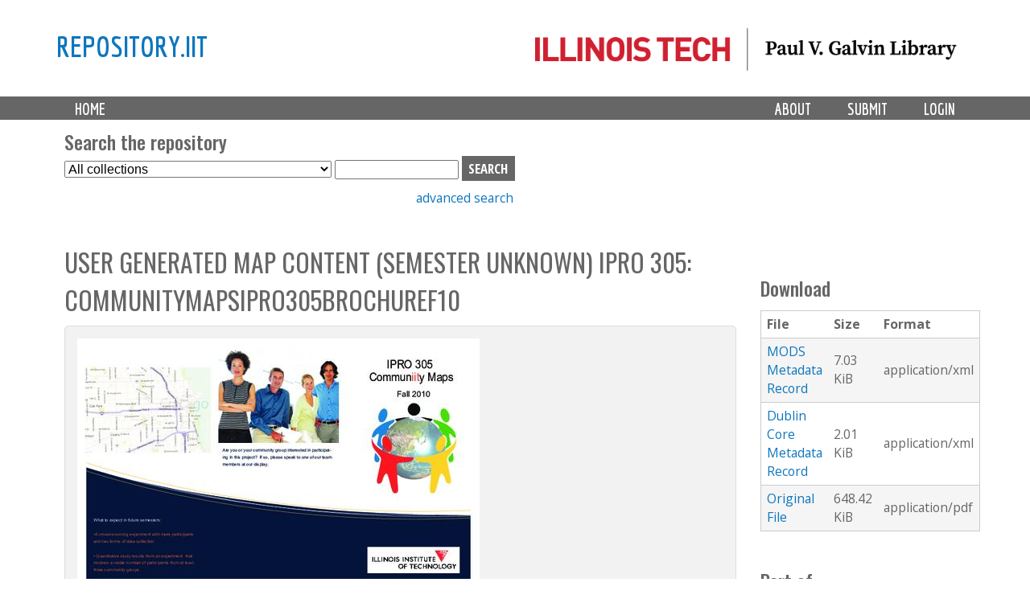

--- FILE ---
content_type: text/html; charset=utf-8
request_url: https://repository.iit.edu/islandora/object/islandora%3A14458
body_size: 7711
content:
<!-- IIT EDIT: commented out lines 37-79 to remove current collection from dropdown -->

<!DOCTYPE html>
<!--[if lt IE 7]><html class="lt-ie9 lt-ie8 lt-ie7" lang="en" dir="ltr"><![endif]-->
<!--[if IE 7]><html class="lt-ie9 lt-ie8" lang="en" dir="ltr"><![endif]-->
<!--[if IE 8]><html class="lt-ie9" lang="en" dir="ltr"><![endif]-->
<!--[if gt IE 8]><!--><html lang="en" dir="ltr" prefix="content: http://purl.org/rss/1.0/modules/content/ dc: http://purl.org/dc/terms/ foaf: http://xmlns.com/foaf/0.1/ og: http://ogp.me/ns# rdfs: http://www.w3.org/2000/01/rdf-schema# sioc: http://rdfs.org/sioc/ns# sioct: http://rdfs.org/sioc/types# skos: http://www.w3.org/2004/02/skos/core# xsd: http://www.w3.org/2001/XMLSchema#"><!--<![endif]-->
<head>
   <!-- Google Analytics GA4 tag (gtag.js) -->
<script async src="https://www.googletagmanager.com/gtag/js?id=G-DFKC372N9K"></script>
<script>
  window.dataLayer = window.dataLayer || [];
  function gtag(){dataLayer.push(arguments);}
  gtag('js', new Date());

  gtag('config', 'G-DFKC372N9K');
</script>
<meta charset="utf-8" />
<meta name="Generator" content="Drupal 7 (http://drupal.org)" />
<link rel="shortcut icon" href="https://repository.iit.edu/sites/default/files/favicon.ico" type="image/vnd.microsoft.icon" />
<meta name="viewport" content="width=device-width, initial-scale=1.0, user-scalable=yes" />
<meta name="MobileOptimized" content="width" />
<meta name="HandheldFriendly" content="1" />
<meta name="apple-mobile-web-app-capable" content="yes" />
<title>User Generated Map Content (Semester Unknown) IPRO 305: CommunityMapsIPRO305BrochureF10 | repository.iit</title>
<style type="text/css" media="all">
@import url("https://repository.iit.edu/modules/system/system.base.css?szypgy");
@import url("https://repository.iit.edu/modules/system/system.menus.css?szypgy");
@import url("https://repository.iit.edu/modules/system/system.messages.css?szypgy");
@import url("https://repository.iit.edu/modules/system/system.theme.css?szypgy");
</style>
<style type="text/css" media="all">
@import url("https://repository.iit.edu/modules/comment/comment.css?szypgy");
@import url("https://repository.iit.edu/modules/field/theme/field.css?szypgy");
@import url("https://repository.iit.edu/sites/all/modules/islandora/css/islandora.base.css?szypgy");
@import url("https://repository.iit.edu/sites/all/modules/islandora/css/islandora.theme.css?szypgy");
@import url("https://repository.iit.edu/sites/all/modules/islandora_solution_pack_audio/css/islandora_audio.theme.css?szypgy");
@import url("https://repository.iit.edu/sites/all/modules/islandora_solution_pack_collection/css/islandora_basic_collection.base.css?szypgy");
@import url("https://repository.iit.edu/sites/all/modules/islandora_solution_pack_collection/css/islandora_basic_collection.theme.css?szypgy");
@import url("https://repository.iit.edu/sites/all/modules/islandora_solution_pack_image-7.x-1.10/css/islandora_basic_image.theme.css?szypgy");
@import url("https://repository.iit.edu/sites/all/modules/islandora_batch-7.x-1.10/css/views_table_contextual_links_fix.css?szypgy");
@import url("https://repository.iit.edu/sites/all/modules/islandora_bookmark/css/islandora_bookmark.css?szypgy");
@import url("https://repository.iit.edu/sites/all/modules/islandora_solution_pack_large_image/css/islandora_large_image.theme.css?szypgy");
@import url("https://repository.iit.edu/sites/all/modules/islandora_solution_pack_newspaper/css/islandora_newspaper.base.css?szypgy");
@import url("https://repository.iit.edu/sites/all/modules/islandora_solution_pack_newspaper/css/islandora_newspaper.theme.css?szypgy");
@import url("https://repository.iit.edu/sites/all/modules/islandora_solution_pack_pdf-7.x-1.10/css/islandora_pdf.theme.css?szypgy");
@import url("https://repository.iit.edu/sites/all/modules/islandora_solr_search/css/islandora_solr.base.css?szypgy");
@import url("https://repository.iit.edu/sites/all/modules/islandora_solr_content_type/css/islandora_solr_content_type.css?szypgy");
@import url("https://repository.iit.edu/sites/all/modules/islandora_solr_metadata/css/islandora_solr_metadata.css?szypgy");
@import url("https://repository.iit.edu/sites/all/modules/islandora_solution_pack_video/css/islandora_video.theme.css?szypgy");
@import url("https://repository.iit.edu/modules/node/node.css?szypgy");
@import url("https://repository.iit.edu/modules/search/search.css?szypgy");
@import url("https://repository.iit.edu/modules/user/user.css?szypgy");
@import url("https://repository.iit.edu/sites/all/modules/views/css/views.css?szypgy");
</style>
<style type="text/css" media="all">
@import url("https://repository.iit.edu/sites/all/modules/colorbox/styles/default/colorbox_style.css?szypgy");
@import url("https://repository.iit.edu/sites/all/modules/ctools/css/ctools.css?szypgy");
@import url("https://repository.iit.edu/sites/all/modules/islandora_solution_pack_compound/css/islandora_compound_object.block.css?szypgy");
</style>
<style type="text/css" media="screen">
@import url("https://repository.iit.edu/sites/all/themes/adaptivetheme/at_core/css/at.layout.css?szypgy");
@import url("https://repository.iit.edu/sites/all/themes/islandora_iit/css/global.base.css?szypgy");
@import url("https://repository.iit.edu/sites/all/themes/islandora_iit/css/global.styles.css?szypgy");
</style>
<link type="text/css" rel="stylesheet" href="https://repository.iit.edu/sites/default/files/adaptivetheme/islandora_iit_files/islandora_iit.responsive.layout.css?szypgy" media="only screen" />
<link type="text/css" rel="stylesheet" href="https://repository.iit.edu/sites/all/themes/islandora_iit/css/responsive.custom.css?szypgy" media="only screen" />
<link type="text/css" rel="stylesheet" href="https://repository.iit.edu/sites/all/themes/islandora_iit/css/responsive.smalltouch.portrait.css?szypgy" media="only screen and (max-width:320px)" />
<link type="text/css" rel="stylesheet" href="https://repository.iit.edu/sites/all/themes/islandora_iit/css/responsive.smalltouch.landscape.css?szypgy" media="only screen and (min-width:321px) and (max-width:580px)" />
<link type="text/css" rel="stylesheet" href="https://repository.iit.edu/sites/all/themes/islandora_iit/css/responsive.tablet.portrait.css?szypgy" media="only screen and (min-width:581px) and (max-width:768px)" />
<link type="text/css" rel="stylesheet" href="https://repository.iit.edu/sites/all/themes/islandora_iit/css/responsive.tablet.landscape.css?szypgy" media="only screen and (min-width:769px) and (max-width:1024px)" />
<link type="text/css" rel="stylesheet" href="https://repository.iit.edu/sites/all/themes/islandora_iit/css/responsive.desktop.css?szypgy" media="only screen and (min-width:1025px)" />

<!--[if lt IE 9]>
<style type="text/css" media="screen">
@import url("https://repository.iit.edu/sites/default/files/adaptivetheme/islandora_iit_files/islandora_iit.lt-ie9.layout.css?szypgy");
</style>
<![endif]-->
<script type="text/javascript" src="//code.jquery.com/jquery-1.8.3.min.js"></script>
<script type="text/javascript">
<!--//--><![CDATA[//><!--
window.jQuery || document.write("<script src='/sites/all/modules/jquery_update/replace/jquery/1.8/jquery.min.js'>\x3C/script>")
//--><!]]>
</script>
<script type="text/javascript" src="https://repository.iit.edu/misc/jquery-extend-3.4.0.js?v=1.8.3"></script>
<script type="text/javascript" src="https://repository.iit.edu/misc/jquery-html-prefilter-3.5.0-backport.js?v=1.8.3"></script>
<script type="text/javascript" src="https://repository.iit.edu/misc/jquery.once.js?v=1.2"></script>
<script type="text/javascript" src="https://repository.iit.edu/misc/drupal.js?szypgy"></script>
<script type="text/javascript" src="https://repository.iit.edu/sites/all/libraries/colorbox/jquery.colorbox-min.js?szypgy"></script>
<script type="text/javascript" src="https://repository.iit.edu/sites/all/modules/colorbox/js/colorbox.js?szypgy"></script>
<script type="text/javascript" src="https://repository.iit.edu/sites/all/modules/colorbox/styles/default/colorbox_style.js?szypgy"></script>
<script type="text/javascript" src="https://repository.iit.edu/sites/all/modules/colorbox/js/colorbox_load.js?szypgy"></script>
<script type="text/javascript" src="https://repository.iit.edu/misc/form.js?szypgy"></script>
<script type="text/javascript" src="https://repository.iit.edu/misc/collapse.js?szypgy"></script>
<script type="text/javascript" src="https://repository.iit.edu/sites/all/modules/islandora_solr_search/js/truncation-toggle.js?szypgy"></script>
<script type="text/javascript" src="https://repository.iit.edu/sites/all/modules/islandora_solution_pack_compound/js/caption_width.js?szypgy"></script>
<script type="text/javascript">
<!--//--><![CDATA[//><!--
jQuery.extend(Drupal.settings, {"basePath":"\/","pathPrefix":"","setHasJsCookie":0,"ajaxPageState":{"theme":"islandora_iit","theme_token":"SZugfY_Cq-XyhSxfcGC2YORWtQ1SjZZzDsgXKFgt010","js":{"\/\/code.jquery.com\/jquery-1.8.3.min.js":1,"0":1,"misc\/jquery-extend-3.4.0.js":1,"misc\/jquery-html-prefilter-3.5.0-backport.js":1,"misc\/jquery.once.js":1,"misc\/drupal.js":1,"sites\/all\/libraries\/colorbox\/jquery.colorbox-min.js":1,"sites\/all\/modules\/colorbox\/js\/colorbox.js":1,"sites\/all\/modules\/colorbox\/styles\/default\/colorbox_style.js":1,"sites\/all\/modules\/colorbox\/js\/colorbox_load.js":1,"misc\/form.js":1,"misc\/collapse.js":1,"sites\/all\/modules\/islandora_solr_search\/js\/truncation-toggle.js":1,"sites\/all\/modules\/islandora_solution_pack_compound\/js\/caption_width.js":1},"css":{"modules\/system\/system.base.css":1,"modules\/system\/system.menus.css":1,"modules\/system\/system.messages.css":1,"modules\/system\/system.theme.css":1,"modules\/comment\/comment.css":1,"modules\/field\/theme\/field.css":1,"sites\/all\/modules\/islandora\/css\/islandora.base.css":1,"sites\/all\/modules\/islandora\/css\/islandora.theme.css":1,"sites\/all\/modules\/islandora_solution_pack_audio\/css\/islandora_audio.theme.css":1,"sites\/all\/modules\/islandora_solution_pack_collection\/css\/islandora_basic_collection.base.css":1,"sites\/all\/modules\/islandora_solution_pack_collection\/css\/islandora_basic_collection.theme.css":1,"sites\/all\/modules\/islandora_solution_pack_image-7.x-1.10\/css\/islandora_basic_image.theme.css":1,"sites\/all\/modules\/islandora_batch-7.x-1.10\/css\/views_table_contextual_links_fix.css":1,"sites\/all\/modules\/islandora_bookmark\/css\/islandora_bookmark.css":1,"sites\/all\/modules\/islandora_solution_pack_large_image\/css\/islandora_large_image.theme.css":1,"sites\/all\/modules\/islandora_solution_pack_newspaper\/css\/islandora_newspaper.base.css":1,"sites\/all\/modules\/islandora_solution_pack_newspaper\/css\/islandora_newspaper.theme.css":1,"sites\/all\/modules\/islandora_solution_pack_pdf-7.x-1.10\/css\/islandora_pdf.theme.css":1,"sites\/all\/modules\/islandora_solr_search\/css\/islandora_solr.base.css":1,"sites\/all\/modules\/islandora_solr_content_type\/css\/islandora_solr_content_type.css":1,"sites\/all\/modules\/islandora_solr_metadata\/css\/islandora_solr_metadata.css":1,"sites\/all\/modules\/islandora_solution_pack_video\/css\/islandora_video.theme.css":1,"modules\/node\/node.css":1,"modules\/search\/search.css":1,"modules\/user\/user.css":1,"sites\/all\/modules\/views\/css\/views.css":1,"sites\/all\/modules\/colorbox\/styles\/default\/colorbox_style.css":1,"sites\/all\/modules\/ctools\/css\/ctools.css":1,"sites\/all\/modules\/islandora_solution_pack_compound\/css\/islandora_compound_object.block.css":1,"sites\/all\/themes\/adaptivetheme\/at_core\/css\/at.layout.css":1,"sites\/all\/themes\/islandora_iit\/css\/global.base.css":1,"sites\/all\/themes\/islandora_iit\/css\/global.styles.css":1,"public:\/\/adaptivetheme\/islandora_iit_files\/islandora_iit.responsive.layout.css":1,"sites\/all\/themes\/islandora_iit\/css\/responsive.custom.css":1,"sites\/all\/themes\/islandora_iit\/css\/responsive.smalltouch.portrait.css":1,"sites\/all\/themes\/islandora_iit\/css\/responsive.smalltouch.landscape.css":1,"sites\/all\/themes\/islandora_iit\/css\/responsive.tablet.portrait.css":1,"sites\/all\/themes\/islandora_iit\/css\/responsive.tablet.landscape.css":1,"sites\/all\/themes\/islandora_iit\/css\/responsive.desktop.css":1,"public:\/\/adaptivetheme\/islandora_iit_files\/islandora_iit.lt-ie9.layout.css":1}},"colorbox":{"opacity":"0.85","current":"{current} of {total}","previous":"\u00ab Prev","next":"Next \u00bb","close":"Close","maxWidth":"98%","maxHeight":"98%","fixed":true,"mobiledetect":true,"mobiledevicewidth":"480px","file_public_path":"\/sites\/default\/files","specificPagesDefaultValue":"admin*\nimagebrowser*\nimg_assist*\nimce*\nnode\/add\/*\nnode\/*\/edit\nprint\/*\nprintpdf\/*\nsystem\/ajax\nsystem\/ajax\/*"},"urlIsAjaxTrusted":{"\/search\/node":true,"\/islandora\/object\/islandora%3A14458":true},"adaptivetheme":{"islandora_iit":{"layout_settings":{"bigscreen":"three-col-grail","tablet_landscape":"three-col-grail","tablet_portrait":"one-col-vert","smalltouch_landscape":"one-col-vert","smalltouch_portrait":"one-col-stack"},"media_query_settings":{"bigscreen":"only screen and (min-width:1025px)","tablet_landscape":"only screen and (min-width:769px) and (max-width:1024px)","tablet_portrait":"only screen and (min-width:581px) and (max-width:768px)","smalltouch_landscape":"only screen and (min-width:321px) and (max-width:580px)","smalltouch_portrait":"only screen and (max-width:320px)"}}}});
//--><!]]>
</script>
<!--[if lt IE 9]>
<script src="https://repository.iit.edu/sites/all/themes/adaptivetheme/at_core/scripts/html5.js?szypgy"></script>
<![endif]-->
</head>
<body class="html not-front not-logged-in one-sidebar sidebar-second page-islandora page-islandora-object page-islandora-object-islandora14458 atr-7.x-3.x atv-7.x-3.4">
  <div id="skip-link" class="nocontent">
    <a href="#main-content" class="element-invisible element-focusable">Skip to main content</a>
  </div>
    <link rel="stylesheet" href="https://use.fontawesome.com/releases/v5.3.1/css/all.css" integrity="sha384-mzrmE5qonljUremFsqc01SB46JvROS7bZs3IO2EmfFsd15uHvIt+Y8vEf7N7fWAU" crossorigin="anonymous">


<div id="page-wrapper">
  

    <!-- !Leaderboard Region -->
        
    <!-- Header -->
    <!-- replace AdaptiveTheme header with template file in theme directory to link logo to Galvin site -->
<header id="header" class="clearfix" role="banner">

              <!-- !Branding -->
        <div class="container" id="branding">

                      <div id="logo">
              <a href="https://library.iit.edu" class="active"><img class="site-logo" typeof="foaf:Image" src="https://repository.iit.edu/sites/all/themes/islandora_iit/images/PVGLIBRARY_horizontal.png" alt="repository.iit"></a>            </div>
          
                      <!-- !Site name and Slogan -->
            <div class="h-group" id="name-and-slogan">

                              <h1 id="site-name"><a href="/" title="Home page" class="active">repository.iit</a></h1>
              
              
            </div>
          
        </div>
      
      <!-- !Header Region -->
      
    </header>


    <!-- !Navigation -->
    <div id="menu-bar" class="nav clearfix"><nav id="block-system-main-menu" class="block block-system block-menu menu-wrapper menu-bar-wrapper clearfix odd first last block-count-1 block-region-menu-bar block-main-menu"  role="navigation">  
      <h2 class="element-invisible block-title">Main menu</h2>
  
  <ul class="menu primary-menu clearfix container"><li class="first leaf menu-depth-1 menu-item-219"><a href="/" title="">Home</a></li><li class="leaf menu-depth-1 menu-item-900"><a href="/user/login" title="">Login</a></li><li class="leaf menu-depth-1 menu-item-687"><a href="/submission">Submit</a></li><li class="last leaf menu-depth-1 menu-item-685"><a href="/policy">About</a></li></ul>
  </nav></div>        <div id="page" class="container page">
    <!-- !Breadcrumbs -->
    <?php// if ($breadcrumb): print $breadcrumb; endif; ?>

    <!-- !Messages and Help -->
        
    <!-- !Secondary Content Region -->
    <div class="region region-secondary-content"><div class="region-inner clearfix"><section id="block-islandora-collection-search-islandora-collection-search" class="block block-islandora-collection-search odd first block-count-2 block-region-secondary-content block-islandora-collection-search" ><div class="block-inner clearfix">  
      <h2 class="block-title">Search the repository</h2>
  
  <div class="block-content content"><form action="/islandora/object/islandora%3A14458" method="post" id="islandora-collection-search-form" accept-charset="UTF-8"><div><div class="container-inline form-wrapper" id="edit-simple"><div class="form-item form-type-select form-item-collection-select">
  <label class="element-invisible" for="edit-collection-select">Select Collection </label>
 <select id="edit-collection-select" name="collection_select" class="form-select"><option value="all" selected="selected">All collections</option><option value="islandora:ir">Institutional Repository</option><option value="islandora:uasc">University Archives and Special Collections</option></select>
</div>
<div class="form-item form-type-textfield form-item-islandora-simple-search-query">
  <label class="element-invisible" for="edit-islandora-simple-search-query">Search box </label>
 <input type="text" id="edit-islandora-simple-search-query" name="islandora_simple_search_query" value="" size="15" maxlength="128" class="form-text" />
</div>
<input type="submit" id="edit-submit" name="op" value="search" class="form-submit" /></div><input type="hidden" name="form_build_id" value="form-fD3t7mvFVSENEKmJw10Lq1kGHlKZsG42F683Dm5tGeQ" />
<input type="hidden" name="form_id" value="islandora_collection_search_form" />
</div></form></div>
  </div></section><div id="block-block-23" class="block block-block no-title even last block-count-3 block-region-secondary-content block-23" ><div class="block-inner clearfix">  
  
  <div class="block-content content"><p><a href="https://repository.iit.edu/advanced-search">advanced search</a></p>
</div>
  </div></div></div></div>
    <div id="columns" class="columns clearfix">
      <main id="content-column" class="content-column" role="main">
        <div class="content-inner">

          <!-- !Highlighted region -->
          
          <section id="main-content">

            
            <!-- !Main Content Header -->
                          <header id="main-content-header" class="clearfix">

                                  <h1 id="page-title">
                    User Generated Map Content (Semester Unknown) IPRO 305: CommunityMapsIPRO305BrochureF10                  </h1>
                
                
              </header>
            
            <!-- !Main Content -->
                          <div id="content" class="region">
                <div id="block-system-main" class="block block-system no-title odd first block-count-4 block-region-content block-main" >  
  
  


<div class="islandora-pdf-object islandora" vocab="http://schema.org/" prefix="dcterms: http://purl.org/dc/terms/" typeof="Article">
  <div class="islandora-pdf-content-wrapper clearfix">
       
          <div class="islandora-pdf-content">
        <a href="https://repository.iit.edu/islandora/object/islandora%3A14458/datastream/OBJ/view"><img typeof="foaf:Image" class="image-style-none" src="/islandora/object/islandora%3A14458/datastream/PREVIEW/view" alt="" title="User Generated Map Content (Semester Unknown) IPRO 305: CommunityMapsIPRO305BrochureF10" /></a>      </div>
                    <a href="/islandora/object/islandora%3A14458/datastream/OBJ/download/User_Generated_Map_Content__Semester_Unknown__IPRO_305__CommunityMapsIPRO305BrochureF10.pdf" class="islandora-pdf-link">Download pdf</a>        </div>
  <div class="islandora-pdf-metadata">
      <div class="islandora-solr-metadata-sidebar">
          <h2>Description        </h2>
              <p property="description"><p><span class="toggle-wrapper"><span>Identify 4-5 viable community groups of 8-10 people each • Liaison with these communities and teach them to use NAVTEQ tools for generating POI map content • Collect and analyze community generated map content • Determine proper incentives for community groups<br />
Sponsorship: NAVTEQ<br />
Delieverables </span></span></p>
</p>
            </div>
        <!-- edit to remove collapse functionality on item metadata display -->
<fieldset class="islandora islandora-metadata">
  <legend><span class="fieldset-legend">Details</span></legend>
  <div class="fieldset-wrapper">
    <dl xmlns:dcterms="http://purl.org/dc/terms/" class="islandora-inline-metadata islandora-metadata-fields">
                    <dt class=" first">
          Department        </dt>
        <dd class=" first">
          <p><a href="/islandora/search?type=dismax&amp;f%5B0%5D=mods_name_corporate_namePart_s%3AIPRO%5C%20%5C/%5C%20Interprofessional%5C%20Projects%5C%20Program">IPRO / Interprofessional Projects Program</a></p>
        </dd>
                      <dt class="">
          Title        </dt>
        <dd class="">
          <p>User Generated Map Content (Semester Unknown) IPRO 305: CommunityMapsIPRO305BrochureF10</p>
        </dd>
                      <dt class="">
          Institution        </dt>
        <dd class="">
          <p>Illinois Institute of Technology</p>
        </dd>
                      <dt class="">
          Creator(s)        </dt>
        <dd class="">
          <p><a href="/islandora/search?type=dismax&amp;f%5B0%5D=mods_name_creator_namePart_ms%3AKumar%2C%5C%20Arjun">Kumar, Arjun</a><br /><a href="/islandora/search?type=dismax&amp;f%5B0%5D=mods_name_creator_namePart_ms%3ALink%2C%5C%20Krystian">Link, Krystian</a><br /><a href="/islandora/search?type=dismax&amp;f%5B0%5D=mods_name_creator_namePart_ms%3AMalpekar%2C%5C%20Nilesh">Malpekar, Nilesh</a><br /><a href="/islandora/search?type=dismax&amp;f%5B0%5D=mods_name_creator_namePart_ms%3AMiao%2C%5C%20Xufeng">Miao, Xufeng</a><br /><a href="/islandora/search?type=dismax&amp;f%5B0%5D=mods_name_creator_namePart_ms%3AMongillo%2C%5C%20Michael">Mongillo, Michael</a><br /><a href="/islandora/search?type=dismax&amp;f%5B0%5D=mods_name_creator_namePart_ms%3ANilforooshan%2C%5C%20Razieh">Nilforooshan, Razieh</a><br /><a href="/islandora/search?type=dismax&amp;f%5B0%5D=mods_name_creator_namePart_ms%3APalarz%2C%5C%20Michael">Palarz, Michael</a><br /><a href="/islandora/search?type=dismax&amp;f%5B0%5D=mods_name_creator_namePart_ms%3AParadiso%2C%5C%20Nicholas">Paradiso, Nicholas</a><br /><a href="/islandora/search?type=dismax&amp;f%5B0%5D=mods_name_creator_namePart_ms%3ASharma%2C%5C%20Vivek">Sharma, Vivek</a></p>
        </dd>
                      <dt class="">
          Date        </dt>
        <dd class="">
          <p>2010<br />
2010-12</p>
        </dd>
                      <dt class="">
          Description        </dt>
        <dd class="">
          <p><span class="toggle-wrapper"><span>Identify 4-5 viable community groups of 8-10 people each • Liaison with these communities and teach them to use NAVTEQ tools for generating POI map content • Collect and analyze community generated... <a href="#" class="toggler">Show more</a></span><span>Identify 4-5 viable community groups of 8-10 people each • Liaison with these communities and teach them to use NAVTEQ tools for generating POI map content • Collect and analyze community generated map content • Determine proper incentives for community groups <a href="#" class="toggler">Show less</a></span></span></p>
        </dd>
                      <dt class="">
          Type        </dt>
        <dd class="">
          <p>Project deliverable</p>
        </dd>
                      <dt class="">
          File type        </dt>
        <dd class="">
          <p>application/pdf</p>
        </dd>
                      <dt class="">
          Subject        </dt>
        <dd class="">
          <p><a href="/islandora/search?type=dismax&amp;f%5B0%5D=mods_subject_topic_ms%3Auser%5C-generated%5C%20map%5C%20content">user-generated map content</a><br /><a href="/islandora/search?type=dismax&amp;f%5B0%5D=mods_subject_topic_ms%3Anavteq">navteq</a><br /><a href="/islandora/search?type=dismax&amp;f%5B0%5D=mods_subject_topic_ms%3Amap%5C%20data%5C-collection%5C%20experiment">map data-collection experiment</a><br /><a href="/islandora/search?type=dismax&amp;f%5B0%5D=mods_subject_topic_ms%3Anokia%5C%20n97">nokia n97</a><br /><a href="/islandora/search?type=dismax&amp;f%5B0%5D=mods_subject_topic_ms%3Amobile">mobile</a><br /><a href="/islandora/search?type=dismax&amp;f%5B0%5D=mods_subject_topic_ms%3Aking%5C%20of%5C%20the%5C%20road">king of the road</a><br /><a href="/islandora/search?type=dismax&amp;f%5B0%5D=mods_subject_topic_ms%3Astamata%5C%20blanas">stamata blanas</a></p>
        </dd>
                      <dt class="">
          Date published        </dt>
        <dd class="">
          <p>2010-12-01T00:00:00Z<br />
2010-12-01T00:00:00Z</p>
        </dd>
                      <dt class="">
          Sponsor or funding information        </dt>
        <dd class="">
          <p>NAVTEQ</p>
        </dd>
                      <dt class="">
          Access        </dt>
        <dd class="">
          <p>Open Access</p>
        </dd>
                      <dt class="">
          Rights        </dt>
        <dd class="">
          <p>In Copyright<br /><a href="http://rightsstatements.org/page/InC/1.0/">http://rightsstatements.org/page/InC/1.0/</a></p>
        </dd>
                      <dt class="">
          Identifier        </dt>
        <dd class="">
          <p><a href="http://hdl.handle.net/10560/1404">http://hdl.handle.net/10560/1404</a></p>
        </dd>
                  </dl>
  </div>
</fieldset>
        </div>
</div>

  </div><div id="block-islandora-rightsstatements-islandora-rightsstatements-badge" class="block block-islandora-rightsstatements no-title even last block-count-5 block-region-content block-islandora-rightsstatements-badge" >  
  
  <a href="http://rightsstatements.org/page/InC/1.0/" target="_blank"><img typeof="foaf:Image" class="image-style-none" src="https://repository.iit.edu/sites/all/modules/islandora_badges-1/modules/rightsstatements/images/buttons/InC.dark-white-interior.png" height="20" alt="&lt;p&gt;&lt;/p&gt;&lt;p&gt;&lt;/p&gt;" /></a>
  </div>              </div>
            
            <!-- !Feed Icons -->
            
            
          </section><!-- /end #main-content -->

          <!-- !Content Aside Region-->
          
        </div><!-- /end .content-inner -->
      </main><!-- /end #content-column -->

      <!-- !Sidebar Regions -->
            <div class="region region-sidebar-second sidebar"><div class="region-inner clearfix"><div id="block-islandora-blocks-datastreams" class="block block-islandora-blocks no-title odd first block-count-6 block-region-sidebar-second block-datastreams" ><div class="block-inner clearfix">  
  
  <div class="block-content content">
    <fieldset>
        <legend><span class="fieldset-legend">Download</span></legend>
        <div class="fieldset-wrapper">
            <table>
                <tr>
                    <!--<th><?php// print t('ID'); ?></th> -->
                    <th>
                        File                    </th>
                    <th>
                        Size                    </th>
                    <th>
                        Format                    </th>
                    <!-- <th><?php// print t('Created'); ?></th> -->
                </tr>
                
                                <!-- <td><?php// if(isset($value['created_date'])): ?><?php// print $value['created_date']; ?><?php// endif; ?></td> -->

                
                                <tr>
                    <td>
                                                <a href="/islandora/object/islandora%3A14458/datastream/MODS/download">MODS Metadata Record</a>                                            </td>
                    <td>
                                                7.03 KiB                                            </td>
                    <td>
                                                application/xml                                            </td>
                </tr>

                                <!-- <td><?php// if(isset($value['created_date'])): ?><?php// print $value['created_date']; ?><?php// endif; ?></td> -->

                
                                <tr>
                    <td>
                                                <a href="/islandora/object/islandora%3A14458/datastream/DC/download">Dublin Core Metadata Record</a>                                            </td>
                    <td>
                                                2.01 KiB                                            </td>
                    <td>
                                                application/xml                                            </td>
                </tr>

		                  <!-- <td><?php// if(isset($value['created_date'])): ?><?php// print $value['created_date']; ?><?php// endif; ?></td> -->

                
                
                <tr>
                    <td>
                            <!-- checks to see if user has access to datastream by looking for the string href in $label_link -->
                                                        <!-- Prints link with a custom label and the datastream download path -->
                            <a href="/islandora/object/islandora%3A14458/datastream/OBJ/download">Original File</a>                                                    </td>
                    <td>
                                                648.42 KiB                                            </td>
                    <td>
                                                application/pdf                                            </td>
                </tr>

                                <!-- <td><?php// if(isset($value['created_date'])): ?><?php// print $value['created_date']; ?><?php// endif; ?></td> -->

                
                                <!-- <td><?php// if(isset($value['created_date'])): ?><?php// print $value['created_date']; ?><?php// endif; ?></td> -->

                
                                <!-- <td><?php// if(isset($value['created_date'])): ?><?php// print $value['created_date']; ?><?php// endif; ?></td> -->

                
                                <!-- <td><?php// if(isset($value['created_date'])): ?><?php// print $value['created_date']; ?><?php// endif; ?></td> -->

                            </table>
        </div>
    </fieldset>
</div>
  </div></div><div id="block-islandora-compound-object-compound-navigation" class="block block-islandora-compound-object no-title even last block-count-7 block-region-sidebar-second block-compound-navigation" ><div class="block-inner clearfix">  
  
  <div class="block-content content"><!-- Customized compound object template for iit islandora theme -->



 <div class="islandora-compound-prev-next">
 
     
     <span class="islandora-compound-title">
         <!-- remove "Part of" from print command, format it as h2 -->
     <h2>Part of</h2>
     User Generated Map Content (Semester Unknown) IPRO 305 (6 objects)     </span><br/>
 <!-- add related items heading -->
<h2>Related Items</h2>
     <!-- commented out next/previous navigation links and pipe seperator -->
 <?php// if (!empty($previous_pid)): ?>
   <?php// print l(t('Previous'), 'islandora/object/' . $previous_pid); ?>
 <?php// endif; ?>
 <?php// if (!empty($previous_pid) && !empty($next_pid)): ?>
    <!-- | -->
 <?php// endif;?>
 <?php// if (!empty($next_pid)): ?>
   <?php// print l(t('Next'), 'islandora/object/' . $next_pid); ?>
 <?php// endif; ?>

       <div class="islandora-compound-thumbs">
        <div class="islandora-compound-thumb">
        
     <a href="/islandora/object/islandora%3A14458" title="User Generated Map Content (Semester Unknown) IPRO 305: CommunityMapsIPRO305BrochureF10" class="active"><img class="active" title="User Generated Map Content (Semester Unknown) IPRO 305: CommunityMapsIPRO305BrochureF10" alt="User Generated Map Content (Semester Unknown) IPRO 305: CommunityMapsIPRO305BrochureF10" src="https://repository.iit.edu/islandora/object/islandora%3A14458/datastream/TN/view" /></a>          <!-- Make caption a link to item, move below thumb-->
     <span class='islandora-compound-caption'><a href="/islandora/object/islandora%3A14458" class="active">User Generated Map Content (Semester Unknown) IPRO 305: CommunityMapsIPRO305BrochureF10</a></span>
     </div>
        <div class="islandora-compound-thumb">
        
     <a href="/islandora/object/islandora%3A14459" title="User Generated Map Content (Semester Unknown) IPRO 305: CommunityMapsIPRO305FinalPresentationF10"><img class="" title="User Generated Map Content (Semester Unknown) IPRO 305: CommunityMapsIPRO305FinalPresentationF10" alt="User Generated Map Content (Semester Unknown) IPRO 305: CommunityMapsIPRO305FinalPresentationF10" src="https://repository.iit.edu/islandora/object/islandora%3A14459/datastream/TN/view" /></a>          <!-- Make caption a link to item, move below thumb-->
     <span class='islandora-compound-caption'><a href="/islandora/object/islandora%3A14459">User Generated Map Content (Semester Unknown) IPRO 305: CommunityMapsIPRO305FinalPresentationF10</a></span>
     </div>
        <div class="islandora-compound-thumb">
        
     <a href="/islandora/object/islandora%3A14460" title="User Generated Map Content (Semester Unknown) IPRO 305: CommunityMapsIPRO305FinalReportF10"><img class="" title="User Generated Map Content (Semester Unknown) IPRO 305: CommunityMapsIPRO305FinalReportF10" alt="User Generated Map Content (Semester Unknown) IPRO 305: CommunityMapsIPRO305FinalReportF10" src="https://repository.iit.edu/islandora/object/islandora%3A14460/datastream/TN/view" /></a>          <!-- Make caption a link to item, move below thumb-->
     <span class='islandora-compound-caption'><a href="/islandora/object/islandora%3A14460">User Generated Map Content (Semester Unknown) IPRO 305: CommunityMapsIPRO305FinalReportF10</a></span>
     </div>
        <div class="islandora-compound-thumb">
        
     <a href="/islandora/object/islandora%3A14461" title="User Generated Map Content (Semester Unknown) IPRO 305: CommunityMapsIPRO305MidTermPresentationF10"><img class="" title="User Generated Map Content (Semester Unknown) IPRO 305: CommunityMapsIPRO305MidTermPresentationF10" alt="User Generated Map Content (Semester Unknown) IPRO 305: CommunityMapsIPRO305MidTermPresentationF10" src="https://repository.iit.edu/islandora/object/islandora%3A14461/datastream/TN/view" /></a>          <!-- Make caption a link to item, move below thumb-->
     <span class='islandora-compound-caption'><a href="/islandora/object/islandora%3A14461">User Generated Map Content (Semester Unknown) IPRO 305: CommunityMapsIPRO305MidTermPresentationF10</a></span>
     </div>
        <div class="islandora-compound-thumb">
        
     <a href="/islandora/object/islandora%3A14462" title="User Generated Map Content (Semester Unknown) IPRO 305: CommunityMapsIPRO305PosterF10"><img class="" title="User Generated Map Content (Semester Unknown) IPRO 305: CommunityMapsIPRO305PosterF10" alt="User Generated Map Content (Semester Unknown) IPRO 305: CommunityMapsIPRO305PosterF10" src="https://repository.iit.edu/islandora/object/islandora%3A14462/datastream/TN/view" /></a>          <!-- Make caption a link to item, move below thumb-->
     <span class='islandora-compound-caption'><a href="/islandora/object/islandora%3A14462">User Generated Map Content (Semester Unknown) IPRO 305: CommunityMapsIPRO305PosterF10</a></span>
     </div>
        <div class="islandora-compound-thumb">
        
     <a href="/islandora/object/islandora%3A14463" title="User Generated Map Content (Semester Unknown) IPRO 305: CommunityMapsIPRO305ProjectPlanF10_Redacted"><img class="" title="User Generated Map Content (Semester Unknown) IPRO 305: CommunityMapsIPRO305ProjectPlanF10_Redacted" alt="User Generated Map Content (Semester Unknown) IPRO 305: CommunityMapsIPRO305ProjectPlanF10_Redacted" src="https://repository.iit.edu/islandora/object/islandora%3A14463/datastream/TN/view" /></a>          <!-- Make caption a link to item, move below thumb-->
     <span class='islandora-compound-caption'><a href="/islandora/object/islandora%3A14463">User Generated Map Content (Semester Unknown) IPRO 305: CommunityMapsIPRO305ProjectPlanF10_Redacted</a></span>
     </div>
      </div> <!-- // islandora-compound-thumbs -->
  </div>
</div>
  </div></div></div></div>
    </div><!-- /end #columns -->

    <!-- !Tertiary Content Region -->
      </div>
    <!-- !Footer -->
    <!-- add include to pull region--footer.tpl.php -->
    <footer id="iit-gf-wrapper">
    <div class="container clearfix" id="iit-gf-container">
        <div id="iit-gf-branding-wrapper"><a href="http://web.iit.edu" id="iit-gf-branding" title="Illinois Institute of Technology"><img alt="IIT Logo" src="https://repository.iit.edu/sites/all/themes/islandora_iit/images/footer-logo.svg" width="300" /></a>
            <div class="vcard" id="iit-gf-contact">
                <div class="fn org">Paul V. Galvin Library</div>
                <div class="adr">
                    <div class="street-address">35 West 33rd Street</div><span class="locality">Chicago</span>, <abbr class="region" title="Illinois">IL</abbr> <span class="postal-code">60616-3793</span></div>
                <div class="tel">312.567.6847</div>
            </div>
            <!-- end #iit-gf-contact -->
        </div>
        <!-- end #iit-gf-branding-wrapper -->
        <div class="logos"><a href="http://chicagocollections.org/" title="Chicago Collections"><img alt="Chicago Collections member Logo" src="https://repository.iit.edu/sites/all/themes/islandora_iit/images/cc_member_badge_white.png" /></a> <a href="http://guides.library.iit.edu/govdocs/" id="fdlp" title="Federal Depository Library Program"><img alt="Federal Depository Library Program Logo" src="https://repository.iit.edu/sites/all/themes/islandora_iit/images/fdlp-emblem-color.png" /></a></div>
        <div id="iit-gf-links">
            <ul>
                <li><a href="mailto:library@illinoistech.edu">library@illinoistech.edu</a></li>
                <li><a class="emergency-info-link" href="http://web.iit.edu/emergency" title="Emergency Information">Emergency Information</a></li>
                <li>&nbsp;</li>
                <!-- force other items down -->
                <li><a class="subtle-link" href="/?q=user">Staff Login</a></li>
            </ul>
        </div>
        <!-- end #iit-gf-links -->
    </div>
    <!-- end #iit-gf-container -->
</footer>
<!-- end #iit-gf-wrapper -->
    

</div>
  </body>
</html>


--- FILE ---
content_type: image/svg+xml
request_url: https://repository.iit.edu/sites/all/themes/islandora_iit/images/footer-logo.svg
body_size: 5641
content:
<?xml version="1.0" encoding="UTF-8"?><svg id="a" xmlns="http://www.w3.org/2000/svg" viewBox="0 0 425 33"><rect width="425" height="33" fill="none"/><g id="b"><g id="c"><g id="d"><g id="e"><path id="f" d="M234.9,9.05c4.4,0,7.9,3.5,7.9,7.9s-3.6,7.9-7.9,7.9-7.9-3.5-7.9-7.9c-.1-4.3,3.6-7.9,7.9-7.9m0,1.5c-3.5,0-6.2,2.8-6.2,6.3s2.8,6.3,6.2,6.3,6.2-2.9,6.2-6.3c.1-3.3-2.7-6.3-6.2-6.3" fill="#fff" fill-rule="evenodd"/><polygon id="g" points=".4 24.65 2.1 24.65 2.1 9.25 .4 9.25 .4 24.65" fill="#fff" fill-rule="evenodd"/><polygon id="h" points="8.6 9.25 6.9 9.25 6.9 24.65 15.8 24.65 15.8 23.05 8.6 23.05 8.6 9.25" fill="#fff" fill-rule="evenodd"/><polygon id="i" points="20.4 9.25 18.7 9.25 18.7 24.65 27.6 24.65 27.6 23.05 20.4 23.05 20.4 9.25" fill="#fff" fill-rule="evenodd"/><polygon id="j" points="31.4 24.65 33.1 24.65 33.1 9.25 31.4 9.25 31.4 24.65" fill="#fff" fill-rule="evenodd"/><polygon id="k" points="38.9 24.65 40.6 24.65 40.6 12.75 52.5 25.35 52.5 9.25 50.8 9.25 50.8 21.15 38.9 8.55 38.9 24.65" fill="#fff" fill-rule="evenodd"/><path id="l" d="M63.8,10.55c3.5,0,6.2,2.8,6.2,6.3s-2.8,6.4-6.2,6.4-6.2-2.9-6.2-6.3c-.1-3.5,2.7-6.4,6.2-6.4m0-1.5c-4.4,0-7.9,3.5-7.9,7.9s3.6,7.9,7.9,7.9,7.9-3.5,7.9-7.9-3.6-7.9-7.9-7.9" fill="#fff" fill-rule="evenodd"/><polygon id="m" points="75.8 24.65 77.5 24.65 77.5 9.25 75.8 9.25 75.8 24.65" fill="#fff" fill-rule="evenodd"/><polygon id="n" points="104 24.65 105.7 24.65 105.7 9.25 104 9.25 104 24.65" fill="#fff" fill-rule="evenodd"/><polygon id="o" points="111.4 24.65 113.1 24.65 113.1 12.75 125.1 25.35 125.1 9.25 123.4 9.25 123.4 21.15 111.4 8.55 111.4 24.65" fill="#fff" fill-rule="evenodd"/><path id="p" d="M138.6,11.35c-.8-1.5-2.8-2.4-4.5-2.4-2.3,0-4.4,1.5-4.4,3.9,0,2.2,1.1,2.8,2.9,3.6l1.7,.8c1.5,.7,3.2,1.2,3.2,3.1,0,1.7-1.7,2.9-3.3,2.9-1.7,0-3.4-1.2-3.6-2.8l-1.7,.5c.5,2.4,2.8,4,5.3,4,2.7,0,5-2,5-4.8,0-2.5-1.7-3.4-3.6-4.3l-1.4-.6c-1-.5-2.7-.9-2.7-2.3s1.4-2.4,2.7-2.4c1.2,0,2.6,.6,3.2,1.7l1.2-.9Z" fill="#fff" fill-rule="evenodd"/><path id="q" d="M90.9,11.35c-.8-1.5-2.8-2.4-4.5-2.4-2.3,0-4.4,1.5-4.4,3.9,0,2.2,1.1,2.8,2.9,3.6l1.7,.8c1.5,.7,3.2,1.2,3.2,3.1,0,1.7-1.7,2.9-3.3,2.9-1.7,0-3.4-1.2-3.6-2.8l-1.7,.5c.5,2.4,2.8,4,5.3,4s5-2,5-4.8c0-2.5-1.7-3.4-3.6-4.3l-1.4-.6c-1-.5-2.7-.9-2.7-2.3s1.4-2.4,2.7-2.4,2.6,.6,3.2,1.7l1.2-.9Z" fill="#fff" fill-rule="evenodd"/><polygon id="r" points="148 10.85 153 10.85 153 9.25 141.4 9.25 141.4 10.85 146.3 10.85 146.3 24.65 148 24.65 148 10.85" fill="#fff" fill-rule="evenodd"/><polygon id="s" points="156.9 24.65 158.6 24.65 158.6 9.25 156.9 9.25 156.9 24.65" fill="#fff" fill-rule="evenodd"/><polygon id="t" points="169.2 10.85 174.2 10.85 174.2 9.25 162.6 9.25 162.6 10.85 167.5 10.85 167.5 24.65 169.2 24.65 169.2 10.85" fill="#fff" fill-rule="evenodd"/><path id="u" d="M179.7,9.25h-1.7v9.6c0,1.7,.1,3.2,1.5,4.4,1,1,2.5,1.6,4,1.6,1.6,0,3.1-.6,4.1-1.7,1.2-1.2,1.4-2.6,1.4-4.3V9.25h-1.7v9.2c0,1.2,.1,2.5-.8,3.5-.7,.9-1.9,1.4-3.1,1.4-1.1,0-2.4-.6-3.1-1.5-.7-1-.7-2.3-.7-3.4V9.25h.1Z" fill="#fff" fill-rule="evenodd"/><polygon id="v" points="198.6 10.85 203.6 10.85 203.6 9.25 191.9 9.25 191.9 10.85 196.9 10.85 196.9 24.65 198.6 24.65 198.6 10.85" fill="#fff" fill-rule="evenodd"/><polygon id="w" points="281.2 24.65 290.3 24.65 290.3 23.05 282.9 23.05 282.9 17.55 290 17.55 290 15.95 282.9 15.95 282.9 10.85 290.3 10.85 290.3 9.25 281.2 9.25 281.2 24.65" fill="#fff" fill-rule="evenodd"/><polygon id="x" points="207.5 24.65 216.4 24.65 216.4 23.05 209.2 23.05 209.2 17.55 216.3 17.55 216.3 15.95 209.2 15.95 209.2 10.85 216.4 10.85 216.4 9.25 207.5 9.25 207.5 24.65" fill="#fff" fill-rule="evenodd"/><polygon id="y" points="272.5 10.85 277.5 10.85 277.5 9.25 265.9 9.25 265.9 10.85 270.8 10.85 270.8 24.65 272.5 24.65 272.5 10.85" fill="#fff" fill-rule="evenodd"/><path id="z" d="M306.2,10.45c-1.4-1-2.8-1.5-4.5-1.5-4.4,0-7.9,3.6-7.9,8s3.6,7.9,7.9,7.9c1.6,0,3.3-.6,4.5-1.5v-2.1c-1.2,1.2-2.9,2-4.6,2-3.4,0-6.2-2.9-6.2-6.3s2.7-6.3,6.2-6.3c1.8,0,3.4,.8,4.6,2v-2.2Z" fill="#fff" fill-rule="evenodd"/><polygon id="aa" points="313.1 15.95 313.1 9.25 311.4 9.25 311.4 24.55 313.1 24.55 313.1 17.55 321.5 17.55 321.5 24.55 323.2 24.55 323.2 9.25 321.5 9.25 321.5 15.95 313.1 15.95" fill="#fff" fill-rule="evenodd"/><polygon id="ab" points="328.5 24.65 330.2 24.65 330.2 12.75 342.3 25.35 342.3 9.25 340.4 9.25 340.4 21.15 328.5 8.55 328.5 24.65" fill="#fff" fill-rule="evenodd"/><path id="ac" d="M353.8,10.55c3.5,0,6.2,2.8,6.2,6.3s-2.8,6.3-6.2,6.3-6.2-2.9-6.2-6.3c-.1-3.4,2.7-6.3,6.2-6.3m0-1.5c-4.4,0-7.9,3.5-7.9,7.9s3.6,7.9,7.9,7.9,7.9-3.5,7.9-7.9-3.6-7.9-7.9-7.9" fill="#fff" fill-rule="evenodd"/><polygon id="ad" points="367.5 9.25 365.8 9.25 365.8 24.65 374.6 24.65 374.6 23.05 367.5 23.05 367.5 9.25" fill="#fff" fill-rule="evenodd"/><path id="ae" d="M383.9,10.55c3.5,0,6.2,2.8,6.2,6.3s-2.8,6.3-6.2,6.3-6.2-2.9-6.2-6.3c-.1-3.4,2.7-6.3,6.2-6.3m0-1.5c-4.4,0-7.9,3.5-7.9,7.9s3.6,7.9,7.9,7.9,7.9-3.5,7.9-7.9-3.6-7.9-7.9-7.9" fill="#fff" fill-rule="evenodd"/><path id="af" d="M403.8,16.85v1.6h4.5c0,2.8-2.8,4.8-5.4,4.8-1.6,0-3.3-.8-4.3-1.9-1.1-1.1-1.8-2.7-1.8-4.3,0-3.5,2.7-6.5,6.2-6.5,2.3,0,4,1.1,5.2,2.9l1.2-1.1c-1.6-2.2-3.9-3.3-6.5-3.3-4.4,0-7.9,3.6-7.9,7.9s3.6,7.9,7.9,7.9c2.2,0,4.3-.9,5.7-2.6,1.4-1.6,1.6-3.3,1.6-5.4,0,0-6.4,0-6.4,0Z" fill="#fff" fill-rule="evenodd"/><polygon id="ag" points="417.9 17.95 417.9 24.65 419.6 24.65 419.6 17.95 424.6 9.25 422.7 9.25 418.7 16.05 414.9 9.25 412.8 9.25 417.9 17.95" fill="#fff" fill-rule="evenodd"/><polygon id="ah" points="247 24.75 248.7 24.75 248.7 17.55 255.7 17.55 255.7 15.95 248.7 15.95 248.7 11.05 255.9 11.05 255.9 9.45 247 9.45 247 24.75" fill="#fff" fill-rule="evenodd"/></g></g></g></g></svg>

--- FILE ---
content_type: application/javascript
request_url: https://repository.iit.edu/sites/all/modules/islandora_solr_search/js/truncation-toggle.js?szypgy
body_size: 279
content:
(function ($) {
  "use strict";

  Drupal.behaviors.islandoraSolrTruncationToggle = {
    attach: function (context, settings) {
      $('.toggle-wrapper', context).once('truncation-toggle', function() {
        var $this = $(this);
        $this.find('> span').hide().first().show();
      });
      $('.toggle-wrapper .toggler', context).once('truncation-toggle', function(){
        var $this = $(this);
        $this.click(function (event){
          event.preventDefault();
          $this.closest('.toggle-wrapper').find('> span').toggle();
        });
      });
    }
  };
})(jQuery);
